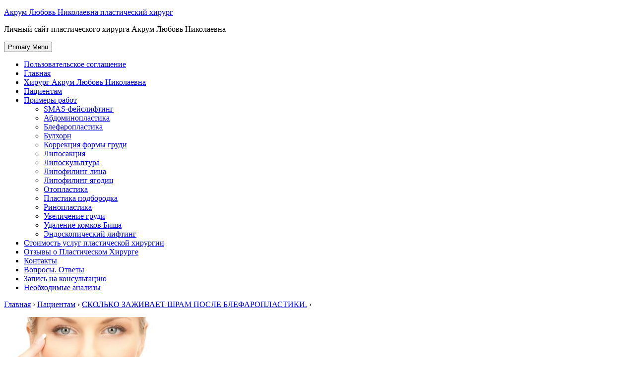

--- FILE ---
content_type: text/html; charset=UTF-8
request_url: https://akrum-lubov.com/skolko-zazhivaet-shram-posle-blefaroplastiki/attachment/3241/
body_size: 9707
content:
<!doctype html>
<html dir="ltr" lang="ru-RU" prefix="og: https://ogp.me/ns#">
<head>
	<meta charset="UTF-8">
	<meta name="viewport" content="width=device-width, initial-scale=1">
	<link rel="profile" href="https://gmpg.org/xfn/11">

	<title>| Акрум Любовь Николаевна пластический хирург</title>

		<!-- All in One SEO 4.6.4 - aioseo.com -->
		<meta name="robots" content="max-image-preview:large" />
		<link rel="canonical" href="https://akrum-lubov.com/skolko-zazhivaet-shram-posle-blefaroplastiki/attachment/3241/" />
		<meta name="generator" content="All in One SEO (AIOSEO) 4.6.4" />
		<meta property="og:locale" content="ru_RU" />
		<meta property="og:site_name" content="Акрум Любовь Николаевна пластический хирург | Личный сайт пластического хирурга Акрум Любовь Николаевна" />
		<meta property="og:type" content="article" />
		<meta property="og:title" content="| Акрум Любовь Николаевна пластический хирург" />
		<meta property="og:url" content="https://akrum-lubov.com/skolko-zazhivaet-shram-posle-blefaroplastiki/attachment/3241/" />
		<meta property="article:published_time" content="2019-08-25T13:30:58+00:00" />
		<meta property="article:modified_time" content="2019-08-25T13:31:03+00:00" />
		<meta name="twitter:card" content="summary_large_image" />
		<meta name="twitter:title" content="| Акрум Любовь Николаевна пластический хирург" />
		<script type="application/ld+json" class="aioseo-schema">
			{"@context":"https:\/\/schema.org","@graph":[{"@type":"BreadcrumbList","@id":"https:\/\/akrum-lubov.com\/skolko-zazhivaet-shram-posle-blefaroplastiki\/attachment\/3241\/#breadcrumblist","itemListElement":[{"@type":"ListItem","@id":"https:\/\/akrum-lubov.com\/#listItem","position":1,"name":"\u0413\u043b\u0430\u0432\u043d\u0430\u044f \u0441\u0442\u0440\u0430\u043d\u0438\u0446\u0430","item":"https:\/\/akrum-lubov.com\/","nextItem":"https:\/\/akrum-lubov.com\/skolko-zazhivaet-shram-posle-blefaroplastiki\/attachment\/3241\/#listItem"},{"@type":"ListItem","@id":"https:\/\/akrum-lubov.com\/skolko-zazhivaet-shram-posle-blefaroplastiki\/attachment\/3241\/#listItem","position":2,"previousItem":"https:\/\/akrum-lubov.com\/#listItem"}]},{"@type":"ItemPage","@id":"https:\/\/akrum-lubov.com\/skolko-zazhivaet-shram-posle-blefaroplastiki\/attachment\/3241\/#itempage","url":"https:\/\/akrum-lubov.com\/skolko-zazhivaet-shram-posle-blefaroplastiki\/attachment\/3241\/","name":"| \u0410\u043a\u0440\u0443\u043c \u041b\u044e\u0431\u043e\u0432\u044c \u041d\u0438\u043a\u043e\u043b\u0430\u0435\u0432\u043d\u0430 \u043f\u043b\u0430\u0441\u0442\u0438\u0447\u0435\u0441\u043a\u0438\u0439 \u0445\u0438\u0440\u0443\u0440\u0433","inLanguage":"ru-RU","isPartOf":{"@id":"https:\/\/akrum-lubov.com\/#website"},"breadcrumb":{"@id":"https:\/\/akrum-lubov.com\/skolko-zazhivaet-shram-posle-blefaroplastiki\/attachment\/3241\/#breadcrumblist"},"author":{"@id":"https:\/\/akrum-lubov.com\/author\/luakrum\/#author"},"creator":{"@id":"https:\/\/akrum-lubov.com\/author\/luakrum\/#author"},"datePublished":"2019-08-25T16:30:58+03:00","dateModified":"2019-08-25T16:31:03+03:00"},{"@type":"Organization","@id":"https:\/\/akrum-lubov.com\/#organization","name":"\u0410\u043a\u0440\u0443\u043c \u041b\u044e\u0431\u043e\u0432\u044c \u041d\u0438\u043a\u043e\u043b\u0430\u0435\u0432\u043d\u0430 \u043f\u043b\u0430\u0441\u0442\u0438\u0447\u0435\u0441\u043a\u0438\u0439 \u0445\u0438\u0440\u0443\u0440\u0433","description":"\u041b\u0438\u0447\u043d\u044b\u0439 \u0441\u0430\u0439\u0442 \u043f\u043b\u0430\u0441\u0442\u0438\u0447\u0435\u0441\u043a\u043e\u0433\u043e \u0445\u0438\u0440\u0443\u0440\u0433\u0430 \u0410\u043a\u0440\u0443\u043c \u041b\u044e\u0431\u043e\u0432\u044c \u041d\u0438\u043a\u043e\u043b\u0430\u0435\u0432\u043d\u0430","url":"https:\/\/akrum-lubov.com\/"},{"@type":"Person","@id":"https:\/\/akrum-lubov.com\/author\/luakrum\/#author","url":"https:\/\/akrum-lubov.com\/author\/luakrum\/","name":"\u0410\u043a\u0440\u0443\u043c \u043b\u044e\u0431\u043e\u0432\u044c \u041d\u0438\u043a\u043e\u043b\u0430\u0435\u0432\u043d\u0430","image":{"@type":"ImageObject","@id":"https:\/\/akrum-lubov.com\/skolko-zazhivaet-shram-posle-blefaroplastiki\/attachment\/3241\/#authorImage","url":"https:\/\/secure.gravatar.com\/avatar\/7b76f55ca21450ec66515e326dda6109?s=96&d=mm&r=g","width":96,"height":96,"caption":"\u0410\u043a\u0440\u0443\u043c \u043b\u044e\u0431\u043e\u0432\u044c \u041d\u0438\u043a\u043e\u043b\u0430\u0435\u0432\u043d\u0430"}},{"@type":"WebSite","@id":"https:\/\/akrum-lubov.com\/#website","url":"https:\/\/akrum-lubov.com\/","name":"\u0410\u043a\u0440\u0443\u043c \u041b\u044e\u0431\u043e\u0432\u044c \u041d\u0438\u043a\u043e\u043b\u0430\u0435\u0432\u043d\u0430 \u043f\u043b\u0430\u0441\u0442\u0438\u0447\u0435\u0441\u043a\u0438\u0439 \u0445\u0438\u0440\u0443\u0440\u0433","description":"\u041b\u0438\u0447\u043d\u044b\u0439 \u0441\u0430\u0439\u0442 \u043f\u043b\u0430\u0441\u0442\u0438\u0447\u0435\u0441\u043a\u043e\u0433\u043e \u0445\u0438\u0440\u0443\u0440\u0433\u0430 \u0410\u043a\u0440\u0443\u043c \u041b\u044e\u0431\u043e\u0432\u044c \u041d\u0438\u043a\u043e\u043b\u0430\u0435\u0432\u043d\u0430","inLanguage":"ru-RU","publisher":{"@id":"https:\/\/akrum-lubov.com\/#organization"}}]}
		</script>
		<!-- All in One SEO -->

<link rel="alternate" type="application/rss+xml" title="Акрум Любовь Николаевна пластический хирург &raquo; Лента" href="https://akrum-lubov.com/feed/" />
<link rel="alternate" type="application/rss+xml" title="Акрум Любовь Николаевна пластический хирург &raquo; Лента комментариев" href="https://akrum-lubov.com/comments/feed/" />
<script type="text/javascript">
/* <![CDATA[ */
window._wpemojiSettings = {"baseUrl":"https:\/\/s.w.org\/images\/core\/emoji\/15.0.3\/72x72\/","ext":".png","svgUrl":"https:\/\/s.w.org\/images\/core\/emoji\/15.0.3\/svg\/","svgExt":".svg","source":{"concatemoji":"https:\/\/akrum-lubov.com\/wp-includes\/js\/wp-emoji-release.min.js"}};
/*! This file is auto-generated */
!function(i,n){var o,s,e;function c(e){try{var t={supportTests:e,timestamp:(new Date).valueOf()};sessionStorage.setItem(o,JSON.stringify(t))}catch(e){}}function p(e,t,n){e.clearRect(0,0,e.canvas.width,e.canvas.height),e.fillText(t,0,0);var t=new Uint32Array(e.getImageData(0,0,e.canvas.width,e.canvas.height).data),r=(e.clearRect(0,0,e.canvas.width,e.canvas.height),e.fillText(n,0,0),new Uint32Array(e.getImageData(0,0,e.canvas.width,e.canvas.height).data));return t.every(function(e,t){return e===r[t]})}function u(e,t,n){switch(t){case"flag":return n(e,"\ud83c\udff3\ufe0f\u200d\u26a7\ufe0f","\ud83c\udff3\ufe0f\u200b\u26a7\ufe0f")?!1:!n(e,"\ud83c\uddfa\ud83c\uddf3","\ud83c\uddfa\u200b\ud83c\uddf3")&&!n(e,"\ud83c\udff4\udb40\udc67\udb40\udc62\udb40\udc65\udb40\udc6e\udb40\udc67\udb40\udc7f","\ud83c\udff4\u200b\udb40\udc67\u200b\udb40\udc62\u200b\udb40\udc65\u200b\udb40\udc6e\u200b\udb40\udc67\u200b\udb40\udc7f");case"emoji":return!n(e,"\ud83d\udc26\u200d\u2b1b","\ud83d\udc26\u200b\u2b1b")}return!1}function f(e,t,n){var r="undefined"!=typeof WorkerGlobalScope&&self instanceof WorkerGlobalScope?new OffscreenCanvas(300,150):i.createElement("canvas"),a=r.getContext("2d",{willReadFrequently:!0}),o=(a.textBaseline="top",a.font="600 32px Arial",{});return e.forEach(function(e){o[e]=t(a,e,n)}),o}function t(e){var t=i.createElement("script");t.src=e,t.defer=!0,i.head.appendChild(t)}"undefined"!=typeof Promise&&(o="wpEmojiSettingsSupports",s=["flag","emoji"],n.supports={everything:!0,everythingExceptFlag:!0},e=new Promise(function(e){i.addEventListener("DOMContentLoaded",e,{once:!0})}),new Promise(function(t){var n=function(){try{var e=JSON.parse(sessionStorage.getItem(o));if("object"==typeof e&&"number"==typeof e.timestamp&&(new Date).valueOf()<e.timestamp+604800&&"object"==typeof e.supportTests)return e.supportTests}catch(e){}return null}();if(!n){if("undefined"!=typeof Worker&&"undefined"!=typeof OffscreenCanvas&&"undefined"!=typeof URL&&URL.createObjectURL&&"undefined"!=typeof Blob)try{var e="postMessage("+f.toString()+"("+[JSON.stringify(s),u.toString(),p.toString()].join(",")+"));",r=new Blob([e],{type:"text/javascript"}),a=new Worker(URL.createObjectURL(r),{name:"wpTestEmojiSupports"});return void(a.onmessage=function(e){c(n=e.data),a.terminate(),t(n)})}catch(e){}c(n=f(s,u,p))}t(n)}).then(function(e){for(var t in e)n.supports[t]=e[t],n.supports.everything=n.supports.everything&&n.supports[t],"flag"!==t&&(n.supports.everythingExceptFlag=n.supports.everythingExceptFlag&&n.supports[t]);n.supports.everythingExceptFlag=n.supports.everythingExceptFlag&&!n.supports.flag,n.DOMReady=!1,n.readyCallback=function(){n.DOMReady=!0}}).then(function(){return e}).then(function(){var e;n.supports.everything||(n.readyCallback(),(e=n.source||{}).concatemoji?t(e.concatemoji):e.wpemoji&&e.twemoji&&(t(e.twemoji),t(e.wpemoji)))}))}((window,document),window._wpemojiSettings);
/* ]]> */
</script>
<style id='wp-emoji-styles-inline-css' type='text/css'>

	img.wp-smiley, img.emoji {
		display: inline !important;
		border: none !important;
		box-shadow: none !important;
		height: 1em !important;
		width: 1em !important;
		margin: 0 0.07em !important;
		vertical-align: -0.1em !important;
		background: none !important;
		padding: 0 !important;
	}
</style>
<link rel='stylesheet' id='wp-block-library-css' href='https://akrum-lubov.com/wp-includes/css/dist/block-library/style.min.css' type='text/css' media='all' />
<style id='classic-theme-styles-inline-css' type='text/css'>
/*! This file is auto-generated */
.wp-block-button__link{color:#fff;background-color:#32373c;border-radius:9999px;box-shadow:none;text-decoration:none;padding:calc(.667em + 2px) calc(1.333em + 2px);font-size:1.125em}.wp-block-file__button{background:#32373c;color:#fff;text-decoration:none}
</style>
<style id='global-styles-inline-css' type='text/css'>
body{--wp--preset--color--black: #000000;--wp--preset--color--cyan-bluish-gray: #abb8c3;--wp--preset--color--white: #ffffff;--wp--preset--color--pale-pink: #f78da7;--wp--preset--color--vivid-red: #cf2e2e;--wp--preset--color--luminous-vivid-orange: #ff6900;--wp--preset--color--luminous-vivid-amber: #fcb900;--wp--preset--color--light-green-cyan: #7bdcb5;--wp--preset--color--vivid-green-cyan: #00d084;--wp--preset--color--pale-cyan-blue: #8ed1fc;--wp--preset--color--vivid-cyan-blue: #0693e3;--wp--preset--color--vivid-purple: #9b51e0;--wp--preset--gradient--vivid-cyan-blue-to-vivid-purple: linear-gradient(135deg,rgba(6,147,227,1) 0%,rgb(155,81,224) 100%);--wp--preset--gradient--light-green-cyan-to-vivid-green-cyan: linear-gradient(135deg,rgb(122,220,180) 0%,rgb(0,208,130) 100%);--wp--preset--gradient--luminous-vivid-amber-to-luminous-vivid-orange: linear-gradient(135deg,rgba(252,185,0,1) 0%,rgba(255,105,0,1) 100%);--wp--preset--gradient--luminous-vivid-orange-to-vivid-red: linear-gradient(135deg,rgba(255,105,0,1) 0%,rgb(207,46,46) 100%);--wp--preset--gradient--very-light-gray-to-cyan-bluish-gray: linear-gradient(135deg,rgb(238,238,238) 0%,rgb(169,184,195) 100%);--wp--preset--gradient--cool-to-warm-spectrum: linear-gradient(135deg,rgb(74,234,220) 0%,rgb(151,120,209) 20%,rgb(207,42,186) 40%,rgb(238,44,130) 60%,rgb(251,105,98) 80%,rgb(254,248,76) 100%);--wp--preset--gradient--blush-light-purple: linear-gradient(135deg,rgb(255,206,236) 0%,rgb(152,150,240) 100%);--wp--preset--gradient--blush-bordeaux: linear-gradient(135deg,rgb(254,205,165) 0%,rgb(254,45,45) 50%,rgb(107,0,62) 100%);--wp--preset--gradient--luminous-dusk: linear-gradient(135deg,rgb(255,203,112) 0%,rgb(199,81,192) 50%,rgb(65,88,208) 100%);--wp--preset--gradient--pale-ocean: linear-gradient(135deg,rgb(255,245,203) 0%,rgb(182,227,212) 50%,rgb(51,167,181) 100%);--wp--preset--gradient--electric-grass: linear-gradient(135deg,rgb(202,248,128) 0%,rgb(113,206,126) 100%);--wp--preset--gradient--midnight: linear-gradient(135deg,rgb(2,3,129) 0%,rgb(40,116,252) 100%);--wp--preset--font-size--small: 13px;--wp--preset--font-size--medium: 20px;--wp--preset--font-size--large: 36px;--wp--preset--font-size--x-large: 42px;--wp--preset--spacing--20: 0.44rem;--wp--preset--spacing--30: 0.67rem;--wp--preset--spacing--40: 1rem;--wp--preset--spacing--50: 1.5rem;--wp--preset--spacing--60: 2.25rem;--wp--preset--spacing--70: 3.38rem;--wp--preset--spacing--80: 5.06rem;--wp--preset--shadow--natural: 6px 6px 9px rgba(0, 0, 0, 0.2);--wp--preset--shadow--deep: 12px 12px 50px rgba(0, 0, 0, 0.4);--wp--preset--shadow--sharp: 6px 6px 0px rgba(0, 0, 0, 0.2);--wp--preset--shadow--outlined: 6px 6px 0px -3px rgba(255, 255, 255, 1), 6px 6px rgba(0, 0, 0, 1);--wp--preset--shadow--crisp: 6px 6px 0px rgba(0, 0, 0, 1);}:where(.is-layout-flex){gap: 0.5em;}:where(.is-layout-grid){gap: 0.5em;}body .is-layout-flex{display: flex;}body .is-layout-flex{flex-wrap: wrap;align-items: center;}body .is-layout-flex > *{margin: 0;}body .is-layout-grid{display: grid;}body .is-layout-grid > *{margin: 0;}:where(.wp-block-columns.is-layout-flex){gap: 2em;}:where(.wp-block-columns.is-layout-grid){gap: 2em;}:where(.wp-block-post-template.is-layout-flex){gap: 1.25em;}:where(.wp-block-post-template.is-layout-grid){gap: 1.25em;}.has-black-color{color: var(--wp--preset--color--black) !important;}.has-cyan-bluish-gray-color{color: var(--wp--preset--color--cyan-bluish-gray) !important;}.has-white-color{color: var(--wp--preset--color--white) !important;}.has-pale-pink-color{color: var(--wp--preset--color--pale-pink) !important;}.has-vivid-red-color{color: var(--wp--preset--color--vivid-red) !important;}.has-luminous-vivid-orange-color{color: var(--wp--preset--color--luminous-vivid-orange) !important;}.has-luminous-vivid-amber-color{color: var(--wp--preset--color--luminous-vivid-amber) !important;}.has-light-green-cyan-color{color: var(--wp--preset--color--light-green-cyan) !important;}.has-vivid-green-cyan-color{color: var(--wp--preset--color--vivid-green-cyan) !important;}.has-pale-cyan-blue-color{color: var(--wp--preset--color--pale-cyan-blue) !important;}.has-vivid-cyan-blue-color{color: var(--wp--preset--color--vivid-cyan-blue) !important;}.has-vivid-purple-color{color: var(--wp--preset--color--vivid-purple) !important;}.has-black-background-color{background-color: var(--wp--preset--color--black) !important;}.has-cyan-bluish-gray-background-color{background-color: var(--wp--preset--color--cyan-bluish-gray) !important;}.has-white-background-color{background-color: var(--wp--preset--color--white) !important;}.has-pale-pink-background-color{background-color: var(--wp--preset--color--pale-pink) !important;}.has-vivid-red-background-color{background-color: var(--wp--preset--color--vivid-red) !important;}.has-luminous-vivid-orange-background-color{background-color: var(--wp--preset--color--luminous-vivid-orange) !important;}.has-luminous-vivid-amber-background-color{background-color: var(--wp--preset--color--luminous-vivid-amber) !important;}.has-light-green-cyan-background-color{background-color: var(--wp--preset--color--light-green-cyan) !important;}.has-vivid-green-cyan-background-color{background-color: var(--wp--preset--color--vivid-green-cyan) !important;}.has-pale-cyan-blue-background-color{background-color: var(--wp--preset--color--pale-cyan-blue) !important;}.has-vivid-cyan-blue-background-color{background-color: var(--wp--preset--color--vivid-cyan-blue) !important;}.has-vivid-purple-background-color{background-color: var(--wp--preset--color--vivid-purple) !important;}.has-black-border-color{border-color: var(--wp--preset--color--black) !important;}.has-cyan-bluish-gray-border-color{border-color: var(--wp--preset--color--cyan-bluish-gray) !important;}.has-white-border-color{border-color: var(--wp--preset--color--white) !important;}.has-pale-pink-border-color{border-color: var(--wp--preset--color--pale-pink) !important;}.has-vivid-red-border-color{border-color: var(--wp--preset--color--vivid-red) !important;}.has-luminous-vivid-orange-border-color{border-color: var(--wp--preset--color--luminous-vivid-orange) !important;}.has-luminous-vivid-amber-border-color{border-color: var(--wp--preset--color--luminous-vivid-amber) !important;}.has-light-green-cyan-border-color{border-color: var(--wp--preset--color--light-green-cyan) !important;}.has-vivid-green-cyan-border-color{border-color: var(--wp--preset--color--vivid-green-cyan) !important;}.has-pale-cyan-blue-border-color{border-color: var(--wp--preset--color--pale-cyan-blue) !important;}.has-vivid-cyan-blue-border-color{border-color: var(--wp--preset--color--vivid-cyan-blue) !important;}.has-vivid-purple-border-color{border-color: var(--wp--preset--color--vivid-purple) !important;}.has-vivid-cyan-blue-to-vivid-purple-gradient-background{background: var(--wp--preset--gradient--vivid-cyan-blue-to-vivid-purple) !important;}.has-light-green-cyan-to-vivid-green-cyan-gradient-background{background: var(--wp--preset--gradient--light-green-cyan-to-vivid-green-cyan) !important;}.has-luminous-vivid-amber-to-luminous-vivid-orange-gradient-background{background: var(--wp--preset--gradient--luminous-vivid-amber-to-luminous-vivid-orange) !important;}.has-luminous-vivid-orange-to-vivid-red-gradient-background{background: var(--wp--preset--gradient--luminous-vivid-orange-to-vivid-red) !important;}.has-very-light-gray-to-cyan-bluish-gray-gradient-background{background: var(--wp--preset--gradient--very-light-gray-to-cyan-bluish-gray) !important;}.has-cool-to-warm-spectrum-gradient-background{background: var(--wp--preset--gradient--cool-to-warm-spectrum) !important;}.has-blush-light-purple-gradient-background{background: var(--wp--preset--gradient--blush-light-purple) !important;}.has-blush-bordeaux-gradient-background{background: var(--wp--preset--gradient--blush-bordeaux) !important;}.has-luminous-dusk-gradient-background{background: var(--wp--preset--gradient--luminous-dusk) !important;}.has-pale-ocean-gradient-background{background: var(--wp--preset--gradient--pale-ocean) !important;}.has-electric-grass-gradient-background{background: var(--wp--preset--gradient--electric-grass) !important;}.has-midnight-gradient-background{background: var(--wp--preset--gradient--midnight) !important;}.has-small-font-size{font-size: var(--wp--preset--font-size--small) !important;}.has-medium-font-size{font-size: var(--wp--preset--font-size--medium) !important;}.has-large-font-size{font-size: var(--wp--preset--font-size--large) !important;}.has-x-large-font-size{font-size: var(--wp--preset--font-size--x-large) !important;}
.wp-block-navigation a:where(:not(.wp-element-button)){color: inherit;}
:where(.wp-block-post-template.is-layout-flex){gap: 1.25em;}:where(.wp-block-post-template.is-layout-grid){gap: 1.25em;}
:where(.wp-block-columns.is-layout-flex){gap: 2em;}:where(.wp-block-columns.is-layout-grid){gap: 2em;}
.wp-block-pullquote{font-size: 1.5em;line-height: 1.6;}
</style>
<link rel='stylesheet' id='contact-form-7-css' href='https://akrum-lubov.com/wp-content/plugins/contact-form-7/includes/css/styles.css' type='text/css' media='all' />
<link rel='stylesheet' id='responsive-lightbox-swipebox-css' href='https://akrum-lubov.com/wp-content/plugins/responsive-lightbox/assets/swipebox/swipebox.min.css' type='text/css' media='all' />
<link rel='stylesheet' id='surgeon-style-css' href='https://akrum-lubov.com/wp-content/themes/surgeon/style.css' type='text/css' media='all' />
<link rel='stylesheet' id='popup-maker-site-css' href='//akrum-lubov.com/wp-content/uploads/pum/pum-site-styles.css?generated=1718049104' type='text/css' media='all' />
<script type="text/javascript" src="https://akrum-lubov.com/wp-includes/js/jquery/jquery.min.js" id="jquery-core-js"></script>
<script type="text/javascript" src="https://akrum-lubov.com/wp-content/plugins/responsive-lightbox/assets/swipebox/jquery.swipebox.min.js" id="responsive-lightbox-swipebox-js"></script>
<script type="text/javascript" src="https://akrum-lubov.com/wp-includes/js/underscore.min.js" id="underscore-js"></script>
<script type="text/javascript" src="https://akrum-lubov.com/wp-content/plugins/responsive-lightbox/assets/infinitescroll/infinite-scroll.pkgd.min.js" id="responsive-lightbox-infinite-scroll-js"></script>
<script type="text/javascript" id="responsive-lightbox-js-before">
/* <![CDATA[ */
var rlArgs = {"script":"swipebox","selector":"lightbox","customEvents":"","activeGalleries":true,"animation":true,"hideCloseButtonOnMobile":false,"removeBarsOnMobile":false,"hideBars":true,"hideBarsDelay":5000,"videoMaxWidth":1080,"useSVG":true,"loopAtEnd":false,"woocommerce_gallery":false,"ajaxurl":"https:\/\/akrum-lubov.com\/wp-admin\/admin-ajax.php","nonce":"bb28300d44","preview":false,"postId":2483,"scriptExtension":false};
/* ]]> */
</script>
<script type="text/javascript" src="https://akrum-lubov.com/wp-content/plugins/responsive-lightbox/js/front.js" id="responsive-lightbox-js"></script>
<link rel="https://api.w.org/" href="https://akrum-lubov.com/wp-json/" /><link rel="alternate" type="application/json" href="https://akrum-lubov.com/wp-json/wp/v2/media/2483" /><link rel="EditURI" type="application/rsd+xml" title="RSD" href="https://akrum-lubov.com/xmlrpc.php?rsd" />

<link rel='shortlink' href='https://akrum-lubov.com/?p=2483' />
<link rel="alternate" type="application/json+oembed" href="https://akrum-lubov.com/wp-json/oembed/1.0/embed?url=https%3A%2F%2Fakrum-lubov.com%2Fskolko-zazhivaet-shram-posle-blefaroplastiki%2Fattachment%2F3241%2F" />
<link rel="alternate" type="text/xml+oembed" href="https://akrum-lubov.com/wp-json/oembed/1.0/embed?url=https%3A%2F%2Fakrum-lubov.com%2Fskolko-zazhivaet-shram-posle-blefaroplastiki%2Fattachment%2F3241%2F&#038;format=xml" />
</head>

<body data-rsssl=1 class="attachment attachment-template-default single single-attachment postid-2483 attachmentid-2483 attachment-jpeg">

<div id="page" class="site">
	<a class="skip-link screen-reader-text" href="#content">Skip to content</a>

	<header id="masthead" class="site-header">
		<div class="site-branding">
							<p class="site-title"><a href="https://akrum-lubov.com/" rel="home">Акрум Любовь Николаевна пластический хирург</a></p>
								<p class="site-description">Личный сайт пластического хирурга Акрум Любовь Николаевна</p>
					</div><!-- .site-branding -->

		<nav id="site-navigation" class="main-navigation">
			<button class="menu-toggle" aria-controls="primary-menu" aria-expanded="false">Primary Menu</button>
			<div id="primary-menu" class="menu"><ul>
<li class="page_item page-item-20"><a href="https://akrum-lubov.com/agreement/">Пользовательское соглашение</a></li>
<li class="page_item page-item-7"><a href="https://akrum-lubov.com/">Главная</a></li>
<li class="page_item page-item-10"><a href="https://akrum-lubov.com/about/">Хирург Акрум Любовь Николаевна</a></li>
<li class="page_item page-item-22"><a href="https://akrum-lubov.com/patients/">Пациентам</a></li>
<li class="page_item page-item-33 page_item_has_children"><a href="https://akrum-lubov.com/before-after/">Примеры работ</a>
<ul class='children'>
	<li class="page_item page-item-35"><a href="https://akrum-lubov.com/before-after/smas-facelifting/">SMAS-фейслифтинг</a></li>
	<li class="page_item page-item-1997"><a href="https://akrum-lubov.com/before-after/abdominoplasty/">Абдоминопластика</a></li>
	<li class="page_item page-item-281"><a href="https://akrum-lubov.com/before-after/blepharoplasty/">Блефаропластика</a></li>
	<li class="page_item page-item-1993"><a href="https://akrum-lubov.com/before-after/bulhorn/">Булхорн</a></li>
	<li class="page_item page-item-1989"><a href="https://akrum-lubov.com/before-after/breast-correction/">Коррекция формы груди</a></li>
	<li class="page_item page-item-2007"><a href="https://akrum-lubov.com/before-after/liposuction/">Липосакция</a></li>
	<li class="page_item page-item-2009"><a href="https://akrum-lubov.com/before-after/liposculpture/">Липоскульптура</a></li>
	<li class="page_item page-item-2001"><a href="https://akrum-lubov.com/before-after/facial-lipofilling/">Липофилинг лица</a></li>
	<li class="page_item page-item-2003"><a href="https://akrum-lubov.com/before-after/buttock-lipofilling/">Липофилинг ягодиц</a></li>
	<li class="page_item page-item-1959"><a href="https://akrum-lubov.com/before-after/chin-liposuction/">Отопластика</a></li>
	<li class="page_item page-item-1999"><a href="https://akrum-lubov.com/before-after/chin-plastic/">Пластика подбородка</a></li>
	<li class="page_item page-item-296"><a href="https://akrum-lubov.com/before-after/rhinoplasty/">Ринопластика</a></li>
	<li class="page_item page-item-244"><a href="https://akrum-lubov.com/before-after/breast-augmentation/">Увеличение груди</a></li>
	<li class="page_item page-item-1995"><a href="https://akrum-lubov.com/before-after/removal-of-lumps-of-bisha/">Удаление комков Биша</a></li>
	<li class="page_item page-item-1991"><a href="https://akrum-lubov.com/before-after/endoscopic-lifting/">Эндоскопический лифтинг</a></li>
</ul>
</li>
<li class="page_item page-item-30"><a href="https://akrum-lubov.com/price/">Стоимость услуг пластической хирургии</a></li>
<li class="page_item page-item-27"><a href="https://akrum-lubov.com/review/">Отзывы о Пластическом Хирурге</a></li>
<li class="page_item page-item-17"><a href="https://akrum-lubov.com/contacts/">Контакты</a></li>
<li class="page_item page-item-24"><a href="https://akrum-lubov.com/questions/">Вопросы. Ответы</a></li>
<li class="page_item page-item-14"><a href="https://akrum-lubov.com/consultation/">Запись на консультацию</a></li>
<li class="page_item page-item-12"><a href="https://akrum-lubov.com/analyzes/">Необходимые анализы</a></li>
</ul></div>
		</nav><!-- #site-navigation -->
	</header><!-- #masthead -->
	<p class="bread">
		<div class="breadcrumbs" itemscope itemtype="http://schema.org/BreadcrumbList"><span itemprop="itemListElement" itemscope itemtype="http://schema.org/ListItem"><a class="breadcrumbs__link" href="https://akrum-lubov.com/" itemprop="item"><span itemprop="name">Главная</span></a><meta itemprop="position" content="1" /></span><span class="breadcrumbs__separator"> › </span><span itemprop="itemListElement" itemscope itemtype="http://schema.org/ListItem"><a class="breadcrumbs__link" href="https://akrum-lubov.com/category/patient-st/" itemprop="item"><span itemprop="name">Пациентам</span></a><meta itemprop="position" content="2" /></span><span class="breadcrumbs__separator"> › </span><span itemprop="itemListElement" itemscope itemtype="http://schema.org/ListItem"><a class="breadcrumbs__link" href="https://akrum-lubov.com/skolko-zazhivaet-shram-posle-blefaroplastiki/" itemprop="item"><span itemprop="name">СКОЛЬКО ЗАЖИВАЕТ ШРАМ ПОСЛЕ БЛЕФАРОПЛАСТИКИ.</span></a><meta itemprop="position" content="3" /></span><span class="breadcrumbs__separator"> › </span><span class="breadcrumbs__current"></span></div><!-- .breadcrumbs -->	</p>

	<div id="content" class="site-content">

	<div id="primary" class="content-area">
		<main id="main" class="site-main">

		
<article id="post-2483" class="post-2483 attachment type-attachment status-inherit hentry">
	<header class="entry-header">
			</header><!-- .entry-header -->

	
	<div class="entry-content">
		<p class="attachment"><a href='https://akrum-lubov.com/wp-content/uploads/2019/08/3241.jpg' title="" data-rl_title="" class="rl-gallery-link" data-rl_caption="" data-rel="lightbox-gallery-0"><img decoding="async" width="300" height="168" src="https://akrum-lubov.com/wp-content/uploads/2019/08/3241-300x168.jpg" class="attachment-medium size-medium" alt="" srcset="https://akrum-lubov.com/wp-content/uploads/2019/08/3241-300x168.jpg 300w, https://akrum-lubov.com/wp-content/uploads/2019/08/3241-768x431.jpg 768w, https://akrum-lubov.com/wp-content/uploads/2019/08/3241-1024x575.jpg 1024w, https://akrum-lubov.com/wp-content/uploads/2019/08/3241.jpg 1140w" sizes="(max-width: 300px) 100vw, 300px" /></a></p>
	</div><!-- .entry-content -->

	<footer class="entry-footer">
			</footer><!-- .entry-footer -->
</article><!-- #post-2483 -->

	<nav class="navigation post-navigation" aria-label="Записи">
		<h2 class="screen-reader-text">Навигация по записям</h2>
		<div class="nav-links"><div class="nav-previous"><a href="https://akrum-lubov.com/skolko-zazhivaet-shram-posle-blefaroplastiki/" rel="prev">СКОЛЬКО ЗАЖИВАЕТ ШРАМ ПОСЛЕ БЛЕФАРОПЛАСТИКИ.</a></div></div>
	</nav>
		</main><!-- #main -->
	</div><!-- #primary -->


<aside id="secondary" class="widget-area">
	
		<section id="recent-posts-2" class="widget widget_recent_entries">
		<h2 class="widget-title">Свежие записи</h2>
		<ul>
											<li>
					<a href="https://akrum-lubov.com/jendoskopicheskij-lobno-visochnyj-lifting-kak-provoditsja-foto-reabilitacija-i-posledstvija/">Эндоскопический лобно-височный лифтинг. Как проводится, фото, реабилитация и последствия.</a>
									</li>
											<li>
					<a href="https://akrum-lubov.com/jendoskopicheskij-lifting-lba-foto-do-i-posle-kak-vypolnjaetsja-posledstvija-otzyvy/">Эндоскопический лифтинг лба. Фото до и после, как выполняется, последствия, отзывы.</a>
									</li>
											<li>
					<a href="https://akrum-lubov.com/chto-takoe-hejloplastika/">ЧТО ТАКОЕ ХЕЙЛОПЛАСТИКА.</a>
									</li>
											<li>
					<a href="https://akrum-lubov.com/chto-takoe-transkonjuktivalnaja-blefaroplastika/">ЧТО ТАКОЕ ТРАНСКОНЪЮКТИВАЛЬНАЯ БЛЕФАРОПЛАСТИКА.</a>
									</li>
											<li>
					<a href="https://akrum-lubov.com/chto-takoe-tatuazh-brovej/">ЧТО ТАКОЕ ТАТУАЖ БРОВЕЙ.</a>
									</li>
					</ul>

		</section><section id="categories-2" class="widget widget_categories"><h2 class="widget-title">Рубрики</h2>
			<ul>
					<li class="cat-item cat-item-2"><a href="https://akrum-lubov.com/category/patient-st/">Пациентам</a>
</li>
			</ul>

			</section></aside><!-- #secondary -->

	</div><!-- #content -->

	<footer id="colophon" class="site-footer">
		<div class="site-info">
			<a href="https://wordpress.org/">
				Proudly powered by WordPress			</a>
			<span class="sep"> | </span>
				Theme: surgeon by <a href="http://underscores.me/">Underscores.me</a>.		</div><!-- .site-info -->
	</footer><!-- #colophon -->
</div><!-- #page -->

<div id="pum-3015" class="pum pum-overlay pum-theme-3006 pum-theme-tema-po-umolchaniju popmake-overlay pum-click-to-close click_open" data-popmake="{&quot;id&quot;:3015,&quot;slug&quot;:&quot;forma-obratnoj-svjazi&quot;,&quot;theme_id&quot;:3006,&quot;cookies&quot;:[],&quot;triggers&quot;:[{&quot;type&quot;:&quot;click_open&quot;,&quot;settings&quot;:{&quot;cookie_name&quot;:&quot;&quot;,&quot;extra_selectors&quot;:&quot;.contact-button&quot;}}],&quot;mobile_disabled&quot;:null,&quot;tablet_disabled&quot;:null,&quot;meta&quot;:{&quot;display&quot;:{&quot;stackable&quot;:false,&quot;overlay_disabled&quot;:false,&quot;scrollable_content&quot;:false,&quot;disable_reposition&quot;:false,&quot;size&quot;:&quot;medium&quot;,&quot;responsive_min_width&quot;:&quot;0%&quot;,&quot;responsive_min_width_unit&quot;:false,&quot;responsive_max_width&quot;:&quot;100%&quot;,&quot;responsive_max_width_unit&quot;:false,&quot;custom_width&quot;:&quot;640px&quot;,&quot;custom_width_unit&quot;:false,&quot;custom_height&quot;:&quot;380px&quot;,&quot;custom_height_unit&quot;:false,&quot;custom_height_auto&quot;:false,&quot;location&quot;:&quot;center top&quot;,&quot;position_from_trigger&quot;:false,&quot;position_top&quot;:&quot;100&quot;,&quot;position_left&quot;:&quot;0&quot;,&quot;position_bottom&quot;:&quot;0&quot;,&quot;position_right&quot;:&quot;0&quot;,&quot;position_fixed&quot;:false,&quot;animation_type&quot;:&quot;fade&quot;,&quot;animation_speed&quot;:&quot;350&quot;,&quot;animation_origin&quot;:&quot;center top&quot;,&quot;overlay_zindex&quot;:false,&quot;zindex&quot;:&quot;1999999999&quot;},&quot;close&quot;:{&quot;text&quot;:&quot;&quot;,&quot;button_delay&quot;:&quot;0&quot;,&quot;overlay_click&quot;:&quot;1&quot;,&quot;esc_press&quot;:&quot;1&quot;,&quot;f4_press&quot;:false},&quot;click_open&quot;:[]}}" role="dialog" aria-modal="false"
								   >

	<div id="popmake-3015" class="pum-container popmake theme-3006 pum-responsive pum-responsive-medium responsive size-medium">

				

				

		

				<div class="pum-content popmake-content" tabindex="0">
			<p class="attachment"><a href='https://akrum-lubov.com/wp-content/uploads/2019/08/3241.jpg' title="" data-rl_title="" class="rl-gallery-link" data-rl_caption="" data-rel="lightbox-gallery-0"><img width="300" height="168" src="https://akrum-lubov.com/wp-content/uploads/2019/08/3241-300x168.jpg" class="attachment-medium size-medium" alt="" decoding="async" fetchpriority="high" srcset="https://akrum-lubov.com/wp-content/uploads/2019/08/3241-300x168.jpg 300w, https://akrum-lubov.com/wp-content/uploads/2019/08/3241-768x431.jpg 768w, https://akrum-lubov.com/wp-content/uploads/2019/08/3241-1024x575.jpg 1024w, https://akrum-lubov.com/wp-content/uploads/2019/08/3241.jpg 1140w" sizes="(max-width: 300px) 100vw, 300px" /></a></p>

<div class="wpcf7 no-js" id="wpcf7-f5-o1" lang="ru-RU" dir="ltr">
<div class="screen-reader-response"><p role="status" aria-live="polite" aria-atomic="true"></p> <ul></ul></div>
<form action="/skolko-zazhivaet-shram-posle-blefaroplastiki/attachment/3241/#wpcf7-f5-o1" method="post" class="wpcf7-form init" aria-label="Контактная форма" novalidate="novalidate" data-status="init">
<div style="display: none;">
<input type="hidden" name="_wpcf7" value="5" />
<input type="hidden" name="_wpcf7_version" value="5.9.5" />
<input type="hidden" name="_wpcf7_locale" value="ru_RU" />
<input type="hidden" name="_wpcf7_unit_tag" value="wpcf7-f5-o1" />
<input type="hidden" name="_wpcf7_container_post" value="0" />
<input type="hidden" name="_wpcf7_posted_data_hash" value="" />
</div>
<p><label class="label-item"><br />
<span class="wpcf7-form-control-wrap" data-name="your-name"><input size="40" class="wpcf7-form-control wpcf7-text wpcf7-validates-as-required form-name" aria-required="true" aria-invalid="false" placeholder="Ваше Имя" value="" type="text" name="your-name" /></span> </label>
</p>
<p><label class="label-item"><br />
<span class="wpcf7-form-control-wrap" data-name="your-tel"><input size="40" class="wpcf7-form-control wpcf7-tel wpcf7-validates-as-required wpcf7-text wpcf7-validates-as-tel form-tel" aria-required="true" aria-invalid="false" placeholder="Ваш Телефон" value="" type="tel" name="your-tel" /></span> </label>
</p>
<p><label class="label-item"><br />
<span class="wpcf7-form-control-wrap" data-name="your-message"><textarea cols="40" rows="10" class="wpcf7-form-control wpcf7-textarea form-text" aria-invalid="false" placeholder="Ваше Сообщение" name="your-message"></textarea></span> </label>
</p>
<p><span class="wpcf7-form-control-wrap" data-name="acceptance-327"><span class="wpcf7-form-control wpcf7-acceptance"><span class="wpcf7-list-item"><input type="checkbox" name="acceptance-327" value="1" aria-invalid="false" /></span></span></span> Я принимаю условия <a class="check-box-link" href="/agreement/" target="_blank">Пользовательского соглашения</a>
</p>
<p><input class="wpcf7-form-control wpcf7-submit has-spinner form-btn" type="submit" value="Отправить" />
</p><input type='hidden' class='wpcf7-pum' value='{"closepopup":false,"closedelay":0,"openpopup":false,"openpopup_id":0}' /><div class="wpcf7-response-output" aria-hidden="true"></div>
</form>
</div>

		</div>


				

							<button type="button" class="pum-close popmake-close" aria-label="Закрыть">
			ЗАКРЫТЬ			</button>
		
	</div>

</div>
<script type="text/javascript" src="https://akrum-lubov.com/wp-content/plugins/contact-form-7/includes/swv/js/index.js" id="swv-js"></script>
<script type="text/javascript" id="contact-form-7-js-extra">
/* <![CDATA[ */
var wpcf7 = {"api":{"root":"https:\/\/akrum-lubov.com\/wp-json\/","namespace":"contact-form-7\/v1"}};
var wpcf7 = {"api":{"root":"https:\/\/akrum-lubov.com\/wp-json\/","namespace":"contact-form-7\/v1"}};
/* ]]> */
</script>
<script type="text/javascript" src="https://akrum-lubov.com/wp-content/plugins/contact-form-7/includes/js/index.js" id="contact-form-7-js"></script>
<script type="text/javascript" src="https://akrum-lubov.com/wp-content/themes/surgeon/js/navigation.js" id="surgeon-navigation-js"></script>
<script type="text/javascript" src="https://akrum-lubov.com/wp-content/themes/surgeon/js/skip-link-focus-fix.js" id="surgeon-skip-link-focus-fix-js"></script>
<script type="text/javascript" src="https://akrum-lubov.com/wp-includes/js/jquery/ui/core.min.js" id="jquery-ui-core-js"></script>
<script type="text/javascript" id="popup-maker-site-js-extra">
/* <![CDATA[ */
var pum_vars = {"version":"1.19.0","pm_dir_url":"https:\/\/akrum-lubov.com\/wp-content\/plugins\/popup-maker\/","ajaxurl":"https:\/\/akrum-lubov.com\/wp-admin\/admin-ajax.php","restapi":"https:\/\/akrum-lubov.com\/wp-json\/pum\/v1","rest_nonce":null,"default_theme":"3006","debug_mode":"","disable_tracking":"","home_url":"\/","message_position":"top","core_sub_forms_enabled":"1","popups":[],"cookie_domain":"","analytics_route":"analytics","analytics_api":"https:\/\/akrum-lubov.com\/wp-json\/pum\/v1"};
var pum_sub_vars = {"ajaxurl":"https:\/\/akrum-lubov.com\/wp-admin\/admin-ajax.php","message_position":"top"};
var pum_popups = {"pum-3015":{"triggers":[{"type":"click_open","settings":{"cookie_name":"","extra_selectors":".contact-button"}}],"cookies":[],"disable_on_mobile":false,"disable_on_tablet":false,"atc_promotion":null,"explain":null,"type_section":null,"theme_id":"3006","size":"medium","responsive_min_width":"0%","responsive_max_width":"100%","custom_width":"640px","custom_height_auto":false,"custom_height":"380px","scrollable_content":false,"animation_type":"fade","animation_speed":"350","animation_origin":"center top","open_sound":"none","custom_sound":"","location":"center top","position_top":"100","position_bottom":"0","position_left":"0","position_right":"0","position_from_trigger":false,"position_fixed":false,"overlay_disabled":false,"stackable":false,"disable_reposition":false,"zindex":"1999999999","close_button_delay":"0","fi_promotion":null,"close_on_form_submission":false,"close_on_form_submission_delay":"0","close_on_overlay_click":true,"close_on_esc_press":true,"close_on_f4_press":false,"disable_form_reopen":false,"disable_accessibility":false,"theme_slug":"tema-po-umolchaniju","id":3015,"slug":"forma-obratnoj-svjazi"}};
/* ]]> */
</script>
<script type="text/javascript" src="//akrum-lubov.com/wp-content/uploads/pum/pum-site-scripts.js?defer&amp;generated=1718049104" id="popup-maker-site-js"></script>

</body>
</html>
